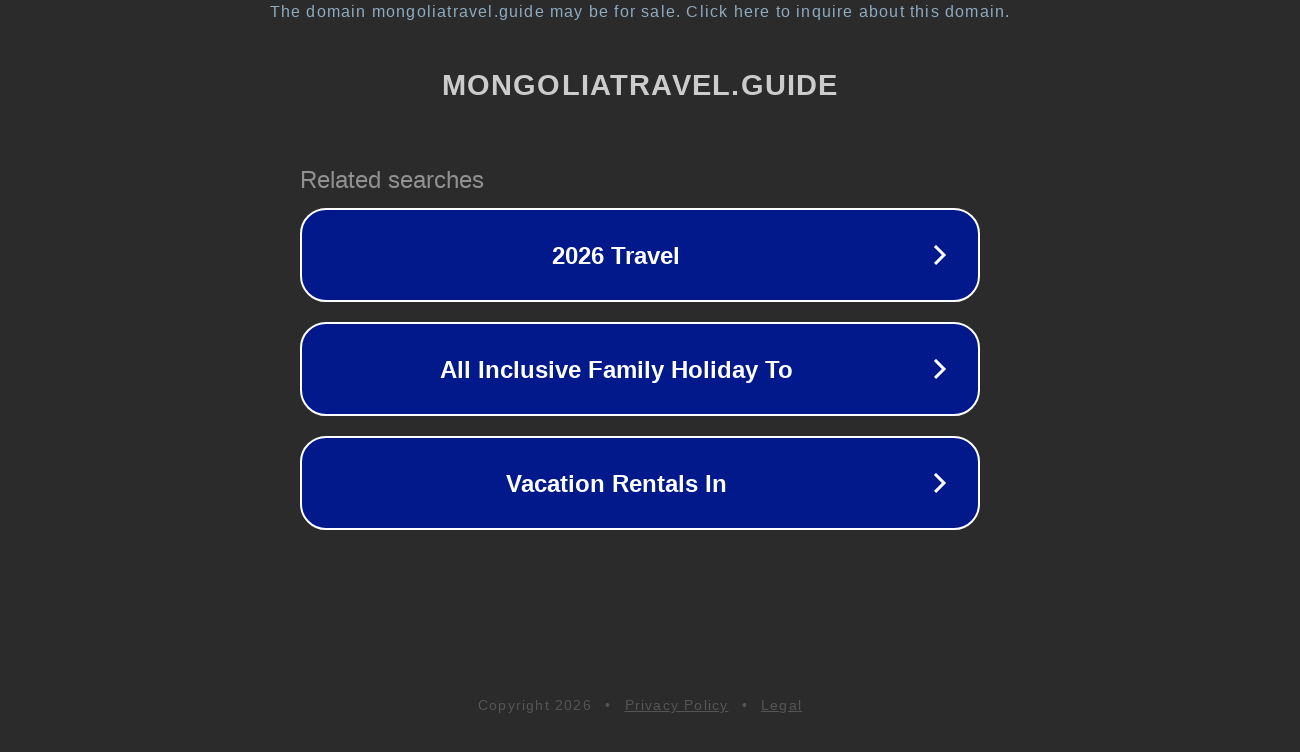

--- FILE ---
content_type: text/html; charset=utf-8
request_url: https://www.mongoliatravel.guide/ch
body_size: 1074
content:
<!doctype html>
<html data-adblockkey="MFwwDQYJKoZIhvcNAQEBBQADSwAwSAJBANDrp2lz7AOmADaN8tA50LsWcjLFyQFcb/P2Txc58oYOeILb3vBw7J6f4pamkAQVSQuqYsKx3YzdUHCvbVZvFUsCAwEAAQ==_M/1YqoGa0cmUylMGyYmi1e6ym/2PQCgDVEArcNC20RduNB2jD3igJQkeO6vk+EfQuw8rbE1zgbBOI8qk9nqksA==" lang="en" style="background: #2B2B2B;">
<head>
    <meta charset="utf-8">
    <meta name="viewport" content="width=device-width, initial-scale=1">
    <link rel="icon" href="[data-uri]">
    <link rel="preconnect" href="https://www.google.com" crossorigin>
</head>
<body>
<div id="target" style="opacity: 0"></div>
<script>window.park = "[base64]";</script>
<script src="/bxTZylYPY.js"></script>
</body>
</html>
